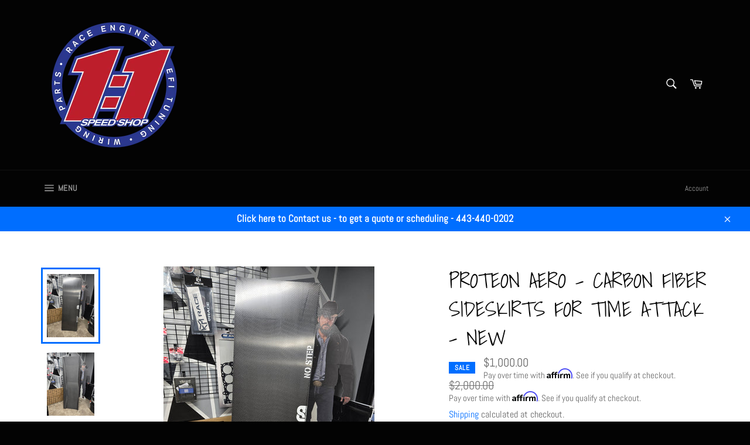

--- FILE ---
content_type: text/javascript; charset=utf-8
request_url: https://1to1tuning.co/products/proteon-aero-carbon-fiber-sideskirts-for-time-attack-new.js
body_size: 972
content:
{"id":8616402026747,"title":"Proteon Aero - Carbon Fiber Sideskirts for Time Attack - New","handle":"proteon-aero-carbon-fiber-sideskirts-for-time-attack-new","description":"\u003ch3\u003eProteon Aero - Carbon Fiber Sideskirts for Time Attack - New \u003c!----\u003e\n\u003c\/h3\u003e\n\u003cp\u003eI had these custom build for my Time Attack project a few years back. I have since converted to a drag race setup, and no longer need these. They are BEAUTIFUL pieces and will fit a variety of cars.\u003c\/p\u003e\n\u003cp\u003eDimensions - 73\" L x 23\" W x 2\" H\u003c\/p\u003e\n\u003cp\u003eThey are intended to skirt the line of being a flat bottom from a rules standpoint. These sideskirts are made from high quality carbon fiber. \u003c\/p\u003e\n\u003cp\u003eI paid over $2000 for these and they are un-used and never mounted.\u003c\/p\u003e\n\u003cp\u003eComes as a set of 2\u003c\/p\u003e\n\u003ch3\u003eLOCAL PICK UP ONLY! NO SHIPPING!\u003c\/h3\u003e","published_at":"2024-05-23T18:37:31-04:00","created_at":"2024-05-23T18:37:31-04:00","vendor":"1to1tuning","type":"","tags":[],"price":100000,"price_min":100000,"price_max":100000,"available":false,"price_varies":false,"compare_at_price":200000,"compare_at_price_min":200000,"compare_at_price_max":200000,"compare_at_price_varies":false,"variants":[{"id":46023638024443,"title":"Default Title","option1":"Default Title","option2":null,"option3":null,"sku":"","requires_shipping":false,"taxable":false,"featured_image":null,"available":false,"name":"Proteon Aero - Carbon Fiber Sideskirts for Time Attack - New","public_title":null,"options":["Default Title"],"price":100000,"weight":0,"compare_at_price":200000,"inventory_management":"shopify","barcode":"","requires_selling_plan":false,"selling_plan_allocations":[]}],"images":["\/\/cdn.shopify.com\/s\/files\/1\/0629\/6659\/5835\/files\/20240523_172720.jpg?v=1716503321","\/\/cdn.shopify.com\/s\/files\/1\/0629\/6659\/5835\/files\/20240523_172708.jpg?v=1716503333","\/\/cdn.shopify.com\/s\/files\/1\/0629\/6659\/5835\/files\/20240523_172703.jpg?v=1716503346"],"featured_image":"\/\/cdn.shopify.com\/s\/files\/1\/0629\/6659\/5835\/files\/20240523_172720.jpg?v=1716503321","options":[{"name":"Title","position":1,"values":["Default Title"]}],"url":"\/products\/proteon-aero-carbon-fiber-sideskirts-for-time-attack-new","media":[{"alt":null,"id":35556080910587,"position":1,"preview_image":{"aspect_ratio":0.75,"height":4000,"width":3000,"src":"https:\/\/cdn.shopify.com\/s\/files\/1\/0629\/6659\/5835\/files\/20240523_172720.jpg?v=1716503321"},"aspect_ratio":0.75,"height":4000,"media_type":"image","src":"https:\/\/cdn.shopify.com\/s\/files\/1\/0629\/6659\/5835\/files\/20240523_172720.jpg?v=1716503321","width":3000},{"alt":null,"id":35556081369339,"position":2,"preview_image":{"aspect_ratio":0.75,"height":4000,"width":3000,"src":"https:\/\/cdn.shopify.com\/s\/files\/1\/0629\/6659\/5835\/files\/20240523_172708.jpg?v=1716503333"},"aspect_ratio":0.75,"height":4000,"media_type":"image","src":"https:\/\/cdn.shopify.com\/s\/files\/1\/0629\/6659\/5835\/files\/20240523_172708.jpg?v=1716503333","width":3000},{"alt":null,"id":35556081860859,"position":3,"preview_image":{"aspect_ratio":0.75,"height":4000,"width":3000,"src":"https:\/\/cdn.shopify.com\/s\/files\/1\/0629\/6659\/5835\/files\/20240523_172703.jpg?v=1716503346"},"aspect_ratio":0.75,"height":4000,"media_type":"image","src":"https:\/\/cdn.shopify.com\/s\/files\/1\/0629\/6659\/5835\/files\/20240523_172703.jpg?v=1716503346","width":3000}],"requires_selling_plan":false,"selling_plan_groups":[]}